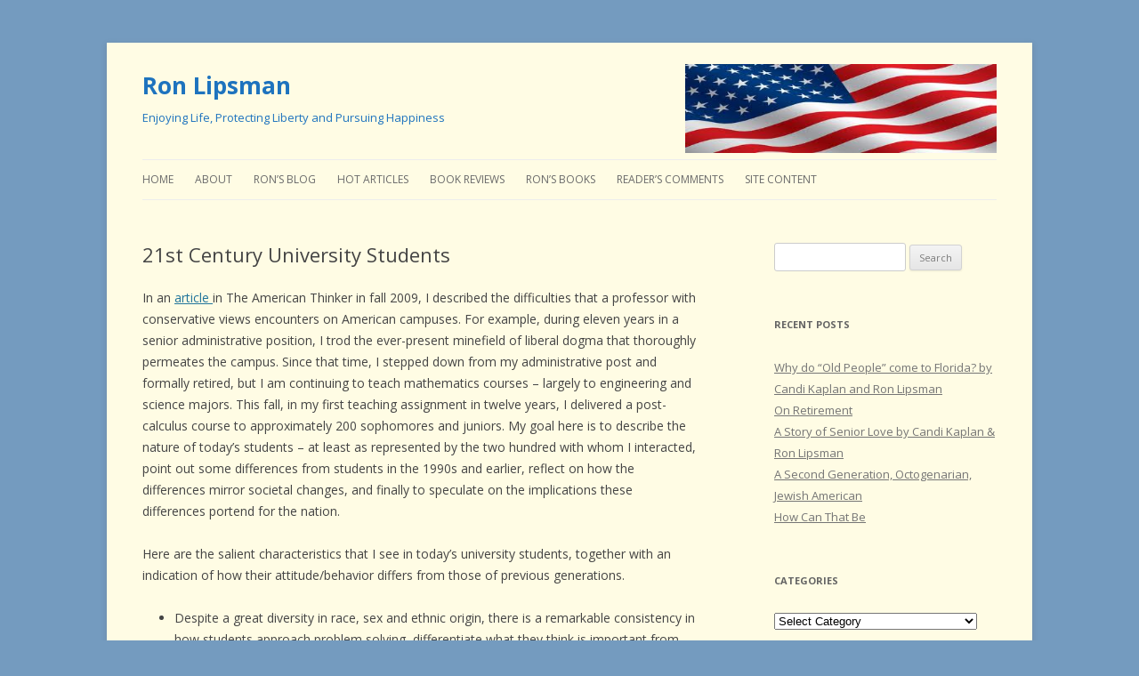

--- FILE ---
content_type: text/html; charset=UTF-8
request_url: http://ronlipsman.com/2011/01/01/21st-century-university-students/
body_size: 10757
content:
<!DOCTYPE html>
<!--[if IE 7]>
<html class="ie ie7" lang="en">
<![endif]-->
<!--[if IE 8]>
<html class="ie ie8" lang="en">
<![endif]-->
<!--[if !(IE 7) | !(IE 8)  ]><!-->
<html lang="en">
<!--<![endif]-->
<head>
<meta charset="UTF-8" />
<meta name="viewport" content="width=device-width" />
<title>21st Century University Students | Ron Lipsman</title>
<link rel="profile" href="http://gmpg.org/xfn/11" />
<link rel="pingback" href="http://ronlipsman.com/xmlrpc.php" />
<!--[if lt IE 9]>
<script src="http://ronlipsman.com/wp-content/themes/twentytwelve/js/html5.js" type="text/javascript"></script>
<![endif]-->
<meta name='robots' content='max-image-preview:large' />
<link rel='dns-prefetch' href='//fonts.googleapis.com' />
<link rel="alternate" type="application/rss+xml" title="Ron Lipsman &raquo; Feed" href="http://ronlipsman.com/feed/" />
<link rel="alternate" type="application/rss+xml" title="Ron Lipsman &raquo; Comments Feed" href="http://ronlipsman.com/comments/feed/" />
<script type="text/javascript">
/* <![CDATA[ */
window._wpemojiSettings = {"baseUrl":"https:\/\/s.w.org\/images\/core\/emoji\/15.0.3\/72x72\/","ext":".png","svgUrl":"https:\/\/s.w.org\/images\/core\/emoji\/15.0.3\/svg\/","svgExt":".svg","source":{"concatemoji":"http:\/\/ronlipsman.com\/wp-includes\/js\/wp-emoji-release.min.js?ver=6.5.7"}};
/*! This file is auto-generated */
!function(i,n){var o,s,e;function c(e){try{var t={supportTests:e,timestamp:(new Date).valueOf()};sessionStorage.setItem(o,JSON.stringify(t))}catch(e){}}function p(e,t,n){e.clearRect(0,0,e.canvas.width,e.canvas.height),e.fillText(t,0,0);var t=new Uint32Array(e.getImageData(0,0,e.canvas.width,e.canvas.height).data),r=(e.clearRect(0,0,e.canvas.width,e.canvas.height),e.fillText(n,0,0),new Uint32Array(e.getImageData(0,0,e.canvas.width,e.canvas.height).data));return t.every(function(e,t){return e===r[t]})}function u(e,t,n){switch(t){case"flag":return n(e,"\ud83c\udff3\ufe0f\u200d\u26a7\ufe0f","\ud83c\udff3\ufe0f\u200b\u26a7\ufe0f")?!1:!n(e,"\ud83c\uddfa\ud83c\uddf3","\ud83c\uddfa\u200b\ud83c\uddf3")&&!n(e,"\ud83c\udff4\udb40\udc67\udb40\udc62\udb40\udc65\udb40\udc6e\udb40\udc67\udb40\udc7f","\ud83c\udff4\u200b\udb40\udc67\u200b\udb40\udc62\u200b\udb40\udc65\u200b\udb40\udc6e\u200b\udb40\udc67\u200b\udb40\udc7f");case"emoji":return!n(e,"\ud83d\udc26\u200d\u2b1b","\ud83d\udc26\u200b\u2b1b")}return!1}function f(e,t,n){var r="undefined"!=typeof WorkerGlobalScope&&self instanceof WorkerGlobalScope?new OffscreenCanvas(300,150):i.createElement("canvas"),a=r.getContext("2d",{willReadFrequently:!0}),o=(a.textBaseline="top",a.font="600 32px Arial",{});return e.forEach(function(e){o[e]=t(a,e,n)}),o}function t(e){var t=i.createElement("script");t.src=e,t.defer=!0,i.head.appendChild(t)}"undefined"!=typeof Promise&&(o="wpEmojiSettingsSupports",s=["flag","emoji"],n.supports={everything:!0,everythingExceptFlag:!0},e=new Promise(function(e){i.addEventListener("DOMContentLoaded",e,{once:!0})}),new Promise(function(t){var n=function(){try{var e=JSON.parse(sessionStorage.getItem(o));if("object"==typeof e&&"number"==typeof e.timestamp&&(new Date).valueOf()<e.timestamp+604800&&"object"==typeof e.supportTests)return e.supportTests}catch(e){}return null}();if(!n){if("undefined"!=typeof Worker&&"undefined"!=typeof OffscreenCanvas&&"undefined"!=typeof URL&&URL.createObjectURL&&"undefined"!=typeof Blob)try{var e="postMessage("+f.toString()+"("+[JSON.stringify(s),u.toString(),p.toString()].join(",")+"));",r=new Blob([e],{type:"text/javascript"}),a=new Worker(URL.createObjectURL(r),{name:"wpTestEmojiSupports"});return void(a.onmessage=function(e){c(n=e.data),a.terminate(),t(n)})}catch(e){}c(n=f(s,u,p))}t(n)}).then(function(e){for(var t in e)n.supports[t]=e[t],n.supports.everything=n.supports.everything&&n.supports[t],"flag"!==t&&(n.supports.everythingExceptFlag=n.supports.everythingExceptFlag&&n.supports[t]);n.supports.everythingExceptFlag=n.supports.everythingExceptFlag&&!n.supports.flag,n.DOMReady=!1,n.readyCallback=function(){n.DOMReady=!0}}).then(function(){return e}).then(function(){var e;n.supports.everything||(n.readyCallback(),(e=n.source||{}).concatemoji?t(e.concatemoji):e.wpemoji&&e.twemoji&&(t(e.twemoji),t(e.wpemoji)))}))}((window,document),window._wpemojiSettings);
/* ]]> */
</script>
<style id='wp-emoji-styles-inline-css' type='text/css'>

	img.wp-smiley, img.emoji {
		display: inline !important;
		border: none !important;
		box-shadow: none !important;
		height: 1em !important;
		width: 1em !important;
		margin: 0 0.07em !important;
		vertical-align: -0.1em !important;
		background: none !important;
		padding: 0 !important;
	}
</style>
<link rel='stylesheet' id='wp-block-library-css' href='http://ronlipsman.com/wp-includes/css/dist/block-library/style.min.css?ver=6.5.7' type='text/css' media='all' />
<style id='classic-theme-styles-inline-css' type='text/css'>
/*! This file is auto-generated */
.wp-block-button__link{color:#fff;background-color:#32373c;border-radius:9999px;box-shadow:none;text-decoration:none;padding:calc(.667em + 2px) calc(1.333em + 2px);font-size:1.125em}.wp-block-file__button{background:#32373c;color:#fff;text-decoration:none}
</style>
<style id='global-styles-inline-css' type='text/css'>
body{--wp--preset--color--black: #000000;--wp--preset--color--cyan-bluish-gray: #abb8c3;--wp--preset--color--white: #ffffff;--wp--preset--color--pale-pink: #f78da7;--wp--preset--color--vivid-red: #cf2e2e;--wp--preset--color--luminous-vivid-orange: #ff6900;--wp--preset--color--luminous-vivid-amber: #fcb900;--wp--preset--color--light-green-cyan: #7bdcb5;--wp--preset--color--vivid-green-cyan: #00d084;--wp--preset--color--pale-cyan-blue: #8ed1fc;--wp--preset--color--vivid-cyan-blue: #0693e3;--wp--preset--color--vivid-purple: #9b51e0;--wp--preset--gradient--vivid-cyan-blue-to-vivid-purple: linear-gradient(135deg,rgba(6,147,227,1) 0%,rgb(155,81,224) 100%);--wp--preset--gradient--light-green-cyan-to-vivid-green-cyan: linear-gradient(135deg,rgb(122,220,180) 0%,rgb(0,208,130) 100%);--wp--preset--gradient--luminous-vivid-amber-to-luminous-vivid-orange: linear-gradient(135deg,rgba(252,185,0,1) 0%,rgba(255,105,0,1) 100%);--wp--preset--gradient--luminous-vivid-orange-to-vivid-red: linear-gradient(135deg,rgba(255,105,0,1) 0%,rgb(207,46,46) 100%);--wp--preset--gradient--very-light-gray-to-cyan-bluish-gray: linear-gradient(135deg,rgb(238,238,238) 0%,rgb(169,184,195) 100%);--wp--preset--gradient--cool-to-warm-spectrum: linear-gradient(135deg,rgb(74,234,220) 0%,rgb(151,120,209) 20%,rgb(207,42,186) 40%,rgb(238,44,130) 60%,rgb(251,105,98) 80%,rgb(254,248,76) 100%);--wp--preset--gradient--blush-light-purple: linear-gradient(135deg,rgb(255,206,236) 0%,rgb(152,150,240) 100%);--wp--preset--gradient--blush-bordeaux: linear-gradient(135deg,rgb(254,205,165) 0%,rgb(254,45,45) 50%,rgb(107,0,62) 100%);--wp--preset--gradient--luminous-dusk: linear-gradient(135deg,rgb(255,203,112) 0%,rgb(199,81,192) 50%,rgb(65,88,208) 100%);--wp--preset--gradient--pale-ocean: linear-gradient(135deg,rgb(255,245,203) 0%,rgb(182,227,212) 50%,rgb(51,167,181) 100%);--wp--preset--gradient--electric-grass: linear-gradient(135deg,rgb(202,248,128) 0%,rgb(113,206,126) 100%);--wp--preset--gradient--midnight: linear-gradient(135deg,rgb(2,3,129) 0%,rgb(40,116,252) 100%);--wp--preset--font-size--small: 13px;--wp--preset--font-size--medium: 20px;--wp--preset--font-size--large: 36px;--wp--preset--font-size--x-large: 42px;--wp--preset--spacing--20: 0.44rem;--wp--preset--spacing--30: 0.67rem;--wp--preset--spacing--40: 1rem;--wp--preset--spacing--50: 1.5rem;--wp--preset--spacing--60: 2.25rem;--wp--preset--spacing--70: 3.38rem;--wp--preset--spacing--80: 5.06rem;--wp--preset--shadow--natural: 6px 6px 9px rgba(0, 0, 0, 0.2);--wp--preset--shadow--deep: 12px 12px 50px rgba(0, 0, 0, 0.4);--wp--preset--shadow--sharp: 6px 6px 0px rgba(0, 0, 0, 0.2);--wp--preset--shadow--outlined: 6px 6px 0px -3px rgba(255, 255, 255, 1), 6px 6px rgba(0, 0, 0, 1);--wp--preset--shadow--crisp: 6px 6px 0px rgba(0, 0, 0, 1);}:where(.is-layout-flex){gap: 0.5em;}:where(.is-layout-grid){gap: 0.5em;}body .is-layout-flex{display: flex;}body .is-layout-flex{flex-wrap: wrap;align-items: center;}body .is-layout-flex > *{margin: 0;}body .is-layout-grid{display: grid;}body .is-layout-grid > *{margin: 0;}:where(.wp-block-columns.is-layout-flex){gap: 2em;}:where(.wp-block-columns.is-layout-grid){gap: 2em;}:where(.wp-block-post-template.is-layout-flex){gap: 1.25em;}:where(.wp-block-post-template.is-layout-grid){gap: 1.25em;}.has-black-color{color: var(--wp--preset--color--black) !important;}.has-cyan-bluish-gray-color{color: var(--wp--preset--color--cyan-bluish-gray) !important;}.has-white-color{color: var(--wp--preset--color--white) !important;}.has-pale-pink-color{color: var(--wp--preset--color--pale-pink) !important;}.has-vivid-red-color{color: var(--wp--preset--color--vivid-red) !important;}.has-luminous-vivid-orange-color{color: var(--wp--preset--color--luminous-vivid-orange) !important;}.has-luminous-vivid-amber-color{color: var(--wp--preset--color--luminous-vivid-amber) !important;}.has-light-green-cyan-color{color: var(--wp--preset--color--light-green-cyan) !important;}.has-vivid-green-cyan-color{color: var(--wp--preset--color--vivid-green-cyan) !important;}.has-pale-cyan-blue-color{color: var(--wp--preset--color--pale-cyan-blue) !important;}.has-vivid-cyan-blue-color{color: var(--wp--preset--color--vivid-cyan-blue) !important;}.has-vivid-purple-color{color: var(--wp--preset--color--vivid-purple) !important;}.has-black-background-color{background-color: var(--wp--preset--color--black) !important;}.has-cyan-bluish-gray-background-color{background-color: var(--wp--preset--color--cyan-bluish-gray) !important;}.has-white-background-color{background-color: var(--wp--preset--color--white) !important;}.has-pale-pink-background-color{background-color: var(--wp--preset--color--pale-pink) !important;}.has-vivid-red-background-color{background-color: var(--wp--preset--color--vivid-red) !important;}.has-luminous-vivid-orange-background-color{background-color: var(--wp--preset--color--luminous-vivid-orange) !important;}.has-luminous-vivid-amber-background-color{background-color: var(--wp--preset--color--luminous-vivid-amber) !important;}.has-light-green-cyan-background-color{background-color: var(--wp--preset--color--light-green-cyan) !important;}.has-vivid-green-cyan-background-color{background-color: var(--wp--preset--color--vivid-green-cyan) !important;}.has-pale-cyan-blue-background-color{background-color: var(--wp--preset--color--pale-cyan-blue) !important;}.has-vivid-cyan-blue-background-color{background-color: var(--wp--preset--color--vivid-cyan-blue) !important;}.has-vivid-purple-background-color{background-color: var(--wp--preset--color--vivid-purple) !important;}.has-black-border-color{border-color: var(--wp--preset--color--black) !important;}.has-cyan-bluish-gray-border-color{border-color: var(--wp--preset--color--cyan-bluish-gray) !important;}.has-white-border-color{border-color: var(--wp--preset--color--white) !important;}.has-pale-pink-border-color{border-color: var(--wp--preset--color--pale-pink) !important;}.has-vivid-red-border-color{border-color: var(--wp--preset--color--vivid-red) !important;}.has-luminous-vivid-orange-border-color{border-color: var(--wp--preset--color--luminous-vivid-orange) !important;}.has-luminous-vivid-amber-border-color{border-color: var(--wp--preset--color--luminous-vivid-amber) !important;}.has-light-green-cyan-border-color{border-color: var(--wp--preset--color--light-green-cyan) !important;}.has-vivid-green-cyan-border-color{border-color: var(--wp--preset--color--vivid-green-cyan) !important;}.has-pale-cyan-blue-border-color{border-color: var(--wp--preset--color--pale-cyan-blue) !important;}.has-vivid-cyan-blue-border-color{border-color: var(--wp--preset--color--vivid-cyan-blue) !important;}.has-vivid-purple-border-color{border-color: var(--wp--preset--color--vivid-purple) !important;}.has-vivid-cyan-blue-to-vivid-purple-gradient-background{background: var(--wp--preset--gradient--vivid-cyan-blue-to-vivid-purple) !important;}.has-light-green-cyan-to-vivid-green-cyan-gradient-background{background: var(--wp--preset--gradient--light-green-cyan-to-vivid-green-cyan) !important;}.has-luminous-vivid-amber-to-luminous-vivid-orange-gradient-background{background: var(--wp--preset--gradient--luminous-vivid-amber-to-luminous-vivid-orange) !important;}.has-luminous-vivid-orange-to-vivid-red-gradient-background{background: var(--wp--preset--gradient--luminous-vivid-orange-to-vivid-red) !important;}.has-very-light-gray-to-cyan-bluish-gray-gradient-background{background: var(--wp--preset--gradient--very-light-gray-to-cyan-bluish-gray) !important;}.has-cool-to-warm-spectrum-gradient-background{background: var(--wp--preset--gradient--cool-to-warm-spectrum) !important;}.has-blush-light-purple-gradient-background{background: var(--wp--preset--gradient--blush-light-purple) !important;}.has-blush-bordeaux-gradient-background{background: var(--wp--preset--gradient--blush-bordeaux) !important;}.has-luminous-dusk-gradient-background{background: var(--wp--preset--gradient--luminous-dusk) !important;}.has-pale-ocean-gradient-background{background: var(--wp--preset--gradient--pale-ocean) !important;}.has-electric-grass-gradient-background{background: var(--wp--preset--gradient--electric-grass) !important;}.has-midnight-gradient-background{background: var(--wp--preset--gradient--midnight) !important;}.has-small-font-size{font-size: var(--wp--preset--font-size--small) !important;}.has-medium-font-size{font-size: var(--wp--preset--font-size--medium) !important;}.has-large-font-size{font-size: var(--wp--preset--font-size--large) !important;}.has-x-large-font-size{font-size: var(--wp--preset--font-size--x-large) !important;}
.wp-block-navigation a:where(:not(.wp-element-button)){color: inherit;}
:where(.wp-block-post-template.is-layout-flex){gap: 1.25em;}:where(.wp-block-post-template.is-layout-grid){gap: 1.25em;}
:where(.wp-block-columns.is-layout-flex){gap: 2em;}:where(.wp-block-columns.is-layout-grid){gap: 2em;}
.wp-block-pullquote{font-size: 1.5em;line-height: 1.6;}
</style>
<link rel='stylesheet' id='twentytwelve-fonts-css' href='http://fonts.googleapis.com/css?family=Open+Sans:400italic,700italic,400,700&#038;subset=latin,latin-ext' type='text/css' media='all' />
<link rel='stylesheet' id='twentytwelve-style-css' href='http://ronlipsman.com/wp-content/themes/twentytwelve/style.css?ver=6.5.7' type='text/css' media='all' />
<!--[if lt IE 9]>
<link rel='stylesheet' id='twentytwelve-ie-css' href='http://ronlipsman.com/wp-content/themes/twentytwelve/css/ie.css?ver=20121010' type='text/css' media='all' />
<![endif]-->
<link rel="https://api.w.org/" href="http://ronlipsman.com/wp-json/" /><link rel="alternate" type="application/json" href="http://ronlipsman.com/wp-json/wp/v2/posts/222" /><link rel="EditURI" type="application/rsd+xml" title="RSD" href="http://ronlipsman.com/xmlrpc.php?rsd" />
<meta name="generator" content="WordPress 6.5.7" />
<link rel="canonical" href="http://ronlipsman.com/2011/01/01/21st-century-university-students/" />
<link rel='shortlink' href='http://ronlipsman.com/?p=222' />
<link rel="alternate" type="application/json+oembed" href="http://ronlipsman.com/wp-json/oembed/1.0/embed?url=http%3A%2F%2Fronlipsman.com%2F2011%2F01%2F01%2F21st-century-university-students%2F" />
<link rel="alternate" type="text/xml+oembed" href="http://ronlipsman.com/wp-json/oembed/1.0/embed?url=http%3A%2F%2Fronlipsman.com%2F2011%2F01%2F01%2F21st-century-university-students%2F&#038;format=xml" />
	<style type="text/css" id="twentytwelve-header-css">
			.site-header h1 a,
		.site-header h2 {
			color: #1e73be;
		}
		</style>
	<style type="text/css" id="custom-background-css">
body.custom-background { background-color: #749bbf; }
</style>
	</head>

<body class="post-template-default single single-post postid-222 single-format-standard custom-background custom-font-enabled">
<div id="page" class="hfeed site">
	<header id="masthead" class="site-header" role="banner">
		<hgroup>
			<div style="float:left"><h1 class="site-title"><a href="http://ronlipsman.com/" title="Ron Lipsman" rel="home">Ron Lipsman</a></h1>
			<h2 class="site-description">Enjoying Life, Protecting Liberty and Pursuing Happiness</h2></div>
			<div style="float:right"><img src="http://ronlipsman.com/wp-content/uploads/2013/09/copy-flag.jpg" style="width:350px;height:100px;padding-bottom:5px;"></div>
		</hgroup>

		<nav id="site-navigation" class="main-navigation" role="navigation">
			<h3 class="menu-toggle">Menu</h3>
			<a class="assistive-text" href="#content" title="Skip to content">Skip to content</a>
			<div class="menu-menu-1-container"><ul id="menu-menu-1" class="nav-menu"><li id="menu-item-367" class="menu-item menu-item-type-post_type menu-item-object-page menu-item-home menu-item-367"><a href="http://ronlipsman.com/">Home</a></li>
<li id="menu-item-370" class="menu-item menu-item-type-post_type menu-item-object-page menu-item-370"><a href="http://ronlipsman.com/about/">About</a></li>
<li id="menu-item-371" class="menu-item menu-item-type-post_type menu-item-object-page current_page_parent menu-item-371"><a href="http://ronlipsman.com/rons-blog/">Ron&#8217;s Blog</a></li>
<li id="menu-item-372" class="menu-item menu-item-type-post_type menu-item-object-page menu-item-372"><a href="http://ronlipsman.com/hot-articles/">Hot Articles</a></li>
<li id="menu-item-373" class="menu-item menu-item-type-post_type menu-item-object-page menu-item-373"><a href="http://ronlipsman.com/book-reviews/">Book Reviews</a></li>
<li id="menu-item-374" class="menu-item menu-item-type-post_type menu-item-object-page menu-item-374"><a href="http://ronlipsman.com/rons-books/">Ron&#8217;s Books</a></li>
<li id="menu-item-520" class="menu-item menu-item-type-post_type menu-item-object-page menu-item-520"><a href="http://ronlipsman.com/readers-comments/">Reader&#8217;s Comments</a></li>
<li id="menu-item-417" class="menu-item menu-item-type-post_type menu-item-object-page menu-item-417"><a href="http://ronlipsman.com/site-content/">Site Content</a></li>
</ul></div>		</nav><!-- #site-navigation -->

			</header><!-- #masthead -->

	<div id="main" class="wrapper">
	<div id="primary" class="site-content">
		<div id="content" role="main">

			
				
	<article id="post-222" class="post-222 post type-post status-publish format-standard hentry category-education">
				<header class="entry-header">
									<h1 class="entry-title">21st Century University Students</h1>
								</header><!-- .entry-header -->

				<div class="entry-content">
			<p>In an <a href="http://www.americanthinker.com/2009/10/swimming_upstream_the_life_of.html">article </a>in The American Thinker in fall 2009, I described the difficulties that a professor with conservative views encounters on American campuses. For example, during eleven years in a senior administrative position, I trod the ever-present minefield of liberal dogma that thoroughly permeates the campus. Since that time, I stepped down from my administrative post and formally retired, but I am continuing to teach mathematics courses – largely to engineering and science majors. This fall, in my first teaching assignment in twelve years, I delivered a post-calculus course to approximately 200 sophomores and juniors. My goal here is to describe the nature of today’s students – at least as represented by the two hundred with whom I interacted, point out some differences from students in the 1990s and earlier, reflect on how the differences mirror societal changes, and finally to speculate on the implications these differences portend for the nation.</p>
<p>Here are the salient characteristics that I see in today’s university students, together with an indication of how their attitude/behavior differs from those of previous generations.</p>
<ul style="margin-top: 0in;" type="disc">
<li class="MsoNormal">Despite a great diversity in race, sex and ethnic origin, there is a remarkable consistency in how students approach problem solving, differentiate what they think is important from what they see as trivial, and also how they interact with each other and with the faculty member. This consistency was highlighted by almost unbelievable similarities that I saw in their exam papers: almost all make the exact same mistakes, concentrate their study on the same right – or wrong – topics, and ask questions that reveal a scarily uniform train of thought. This is of course an exaggeration, but there were times when I wondered whether they were all cloned from a common model. Certainly, the diversity of thought and behavior was far greater among students in previous generations.</li>
<li class="MsoNormal">Related, but not identical, was a lack of creativity and originality that I observed. This was surprising because in terms of academic performance, the students were strong. The university has been working diligently for more than 20 years to upgrade the quality of the student body. And as far as I can tell, it has succeeded. The scores on my exams – the level of which was comparable to those I administered 15 years ago – were higher. But the students achieved the higher scores by careful attention to method, lots of studying, working collaboratively when appropriate, memorization of technique and by dint, perhaps, of a higher level of innate intelligence. What I didn’t see was the unusual student who solved a problem by a clever, innovative method, distinct from the procedures learned from me or the text. Average performance might have been lower a generation ago, but I rarely failed to see a clever solution (by an unexpected method) on at least one student’s paper for each exam. Not today!</li>
<li class="MsoNormal">Also related, but distinct from the previous two points, I saw few (if any) students whose prime objective in the course was to learn well a distinctive branch of mathematics. In the past I always encountered students – not always the best – who seemed to enjoy learning a new mathematical subject and who would approach me for suggestions on what they could do (beyond class) to enhance their knowledge of the subject. I saw none of that this past fall. The prime goal, even for the best students, seemed to be to earn the highest grade possible and their entire approach to the course was in pursuit of that objective. Getting good grades was always important, but for today’s students it seems to be the only objective. In a related vein, one senses that they are at the university primarily to collect a degree – which they see as a ticket to a job or a graduate program – and little attention is paid to the accumulation of knowledge, wisdom or moral values.</li>
<li class="MsoNormal">On the plus side, my students were virtually always well-behaved, respectful, polite and pleasant to interact with in person. This was a welcome change from some of the surly and immature behavior that I too often witnessed (admittedly decreasingly) over the years from the 60s to the 90s.</li>
<li class="MsoNormal">In a somewhat similar, but definitely less encouraging spirit, I found today’s students too deferential. They seem to have too much respect for authority. They never challenged anything I said, questioned my judgment or doubted that I was an oracle dispensing the concrete pieces of information that they required. I sense that they are used to being told what to do by their superiors, that they rarely question the content of the “wisdom” that their elders supply, but rather they are programmed to believe what they are told and to follow orders. I might be overstating this but there was not an iconoclast in the bunch.</li>
<li class="MsoNormal">Finally, twelve years ago, students didn’t send emails to faculty. Now they have no hesitation whatsoever. And they send the most outrageous messages. They whine about missing quizzes because of illness and demand a makeup, plead for advance information on upcoming exams and demand redress for their poor and undeserved fate on exams. They don’t complain about the syllabus, my teaching style, the amount of material to be covered – only about exams and their grade. But as we shall see below, this is completely consistent with what I described above.</li>
</ul>
<p>The changes in student attitudes and behavior are not accidental. Today’s university students are a product of a government school system, which teaches them that modern society (including its political, economic and even its cultural components) is too complex to be understood by the average citizen and its direction must be entrusted to professionals and experts. They are taught according to an increasingly uniform national curriculum that belittles non-conformity and drums into their heads the primacy of multiculturalism, global climate change, egalitarianism, central planning, secularism and the illegitimacy of any exceptionalism – American or otherwise. Finally, they are imbued with the idea that their highest objective should be to get credentialed and connected so that they can enter the Ruling Class so aptly described by <a href="http://spectator.org/archives/2010/07/16/americas-ruling-class-and-the/">Angelo Cordevilla</a> in the American Spectator last summer. They are also a product of a society that reinforces the baneful lessons they are taught in school; a society in which: lack of feasance to the prevailing wisdom is punished by marginalization and scorn; morals are relative and no value system is more worthy than any other; deference to professional authority is encouraged and individual curiosity, initiative and responsibility is demeaned; and respect is due to those who help one to gain entry to the Ruling Class, while contempt is reserved for those who stand in one’s way.</p>
<p>It does not augur well. While I suspect that many of today’s students will make good managers, bureaucrats and competent engineers and scientists, I wonder how many Mark Zuckerbergs or Sergei Brins we shall produce.</p>
<div>Compared to the unkempt, undisciplined and unruly students that I taught 35 years ago, today’s students are a delight – hard-working, self-disciplined and pleasant. But unfortunately also a bit boring and predictable, except when they are tenaciously arguing for a higher grade. Two hundred more will arrive at my lectern at the end of January. I am trying to decide whether to supply them with the link to this article.</div>
<div>______</div>
<div>This article also apperared in The Intellectual Conservative at</div>
<div><span style="color: #000000; font-family: Times New Roman; font-size: medium;"><a href="http://www.intellectualconservative.com/2010/12/31/21st-century-university-students/">http://www.intellectualconservative.com/2010/12/31/21st-century-university-students/</a></span></div>
<div></div>
					</div><!-- .entry-content -->
		
		<footer class="entry-meta">
			This entry was posted in <a href="http://ronlipsman.com/category/education/" rel="category tag">Education</a> on <a href="http://ronlipsman.com/2011/01/01/21st-century-university-students/" title="10:58 am" rel="bookmark"><time class="entry-date" datetime="2011-01-01T10:58:02-05:00">January 1, 2011</time></a><span class="by-author"> by <span class="author vcard"><a class="url fn n" href="http://ronlipsman.com/author/admin/" title="View all posts by Ron Lipsman" rel="author">Ron Lipsman</a></span></span>.								</footer><!-- .entry-meta -->
	</article><!-- #post -->

				<nav class="nav-single">
					<h3 class="assistive-text">Post navigation</h3>
					<span class="nav-previous"><a href="http://ronlipsman.com/2010/12/29/both-sides-are-right-about-the-tax-deal-and-what-that-portends/" rel="prev"><span class="meta-nav">&larr;</span> Both Sides are Right about the Tax Deal; and What that Portends</a></span>
					<span class="nav-next"><a href="http://ronlipsman.com/2011/01/19/a-warning-to-america-from-a-british-lover-of-freedom/" rel="next">A Warning to America from a British Lover of Freedom <span class="meta-nav">&rarr;</span></a></span>
				</nav><!-- .nav-single -->

				
<div id="comments" class="comments-area">

	
	
	
</div><!-- #comments .comments-area -->
			
		</div><!-- #content -->
	</div><!-- #primary -->


			<div id="secondary" class="widget-area" role="complementary">
			<aside id="search-2" class="widget widget_search"><form role="search" method="get" id="searchform" class="searchform" action="http://ronlipsman.com/">
				<div>
					<label class="screen-reader-text" for="s">Search for:</label>
					<input type="text" value="" name="s" id="s" />
					<input type="submit" id="searchsubmit" value="Search" />
				</div>
			</form></aside>
		<aside id="recent-posts-2" class="widget widget_recent_entries">
		<h3 class="widget-title">Recent Posts</h3>
		<ul>
											<li>
					<a href="http://ronlipsman.com/2025/02/04/why-do-old-people-come-to-florida-by-candi-kaplan-and-ron-lipsman/">Why do “Old People” come to Florida? by Candi Kaplan and Ron Lipsman</a>
									</li>
											<li>
					<a href="http://ronlipsman.com/2024/11/25/on-retirement/">On Retirement</a>
									</li>
											<li>
					<a href="http://ronlipsman.com/2024/09/10/a-story-of-senior-love-by-candi-kaplan-ron-lipsman/">A Story of Senior Love by Candi Kaplan &#038; Ron Lipsman</a>
									</li>
											<li>
					<a href="http://ronlipsman.com/2024/09/10/a-second-generation-octogenarian-jewish-american/">A Second Generation, Octogenarian, Jewish American</a>
									</li>
											<li>
					<a href="http://ronlipsman.com/2024/09/10/how-can-that-be/">How Can That Be</a>
									</li>
					</ul>

		</aside><aside id="categories-2" class="widget widget_categories"><h3 class="widget-title">Categories</h3><form action="http://ronlipsman.com" method="get"><label class="screen-reader-text" for="cat">Categories</label><select  name='cat' id='cat' class='postform'>
	<option value='-1'>Select Category</option>
	<option class="level-0" value="7">Constitution&nbsp;&nbsp;(17)</option>
	<option class="level-0" value="4">Culture&nbsp;&nbsp;(71)</option>
	<option class="level-0" value="5">Defense &amp; Military Affairs&nbsp;&nbsp;(13)</option>
	<option class="level-0" value="10">Economics &amp; Financial Affairs&nbsp;&nbsp;(15)</option>
	<option class="level-0" value="6">Education&nbsp;&nbsp;(19)</option>
	<option class="level-0" value="13">Energy&nbsp;&nbsp;(3)</option>
	<option class="level-0" value="2">Government &amp; Politics&nbsp;&nbsp;(136)</option>
	<option class="level-0" value="8">History&nbsp;&nbsp;(37)</option>
	<option class="level-0" value="3">Israel &amp; Jewish Affairs&nbsp;&nbsp;(29)</option>
	<option class="level-0" value="9">Science &amp; Technology&nbsp;&nbsp;(4)</option>
	<option class="level-0" value="14">Sports&nbsp;&nbsp;(2)</option>
	<option class="level-0" value="1">Uncategorized&nbsp;&nbsp;(3)</option>
	<option class="level-0" value="11">Western Civilization&nbsp;&nbsp;(26)</option>
</select>
</form><script type="text/javascript">
/* <![CDATA[ */

(function() {
	var dropdown = document.getElementById( "cat" );
	function onCatChange() {
		if ( dropdown.options[ dropdown.selectedIndex ].value > 0 ) {
			dropdown.parentNode.submit();
		}
	}
	dropdown.onchange = onCatChange;
})();

/* ]]> */
</script>
</aside><aside id="archives-2" class="widget widget_archive"><h3 class="widget-title">Archives</h3>		<label class="screen-reader-text" for="archives-dropdown-2">Archives</label>
		<select id="archives-dropdown-2" name="archive-dropdown">
			
			<option value="">Select Month</option>
				<option value='http://ronlipsman.com/2025/02/'> February 2025 &nbsp;(1)</option>
	<option value='http://ronlipsman.com/2024/11/'> November 2024 &nbsp;(1)</option>
	<option value='http://ronlipsman.com/2024/09/'> September 2024 &nbsp;(3)</option>
	<option value='http://ronlipsman.com/2021/01/'> January 2021 &nbsp;(1)</option>
	<option value='http://ronlipsman.com/2020/12/'> December 2020 &nbsp;(1)</option>
	<option value='http://ronlipsman.com/2020/10/'> October 2020 &nbsp;(1)</option>
	<option value='http://ronlipsman.com/2020/06/'> June 2020 &nbsp;(1)</option>
	<option value='http://ronlipsman.com/2020/05/'> May 2020 &nbsp;(1)</option>
	<option value='http://ronlipsman.com/2015/04/'> April 2015 &nbsp;(1)</option>
	<option value='http://ronlipsman.com/2015/03/'> March 2015 &nbsp;(2)</option>
	<option value='http://ronlipsman.com/2015/02/'> February 2015 &nbsp;(1)</option>
	<option value='http://ronlipsman.com/2015/01/'> January 2015 &nbsp;(4)</option>
	<option value='http://ronlipsman.com/2014/12/'> December 2014 &nbsp;(2)</option>
	<option value='http://ronlipsman.com/2014/11/'> November 2014 &nbsp;(3)</option>
	<option value='http://ronlipsman.com/2014/10/'> October 2014 &nbsp;(4)</option>
	<option value='http://ronlipsman.com/2014/09/'> September 2014 &nbsp;(3)</option>
	<option value='http://ronlipsman.com/2014/08/'> August 2014 &nbsp;(2)</option>
	<option value='http://ronlipsman.com/2014/07/'> July 2014 &nbsp;(4)</option>
	<option value='http://ronlipsman.com/2014/06/'> June 2014 &nbsp;(5)</option>
	<option value='http://ronlipsman.com/2014/05/'> May 2014 &nbsp;(2)</option>
	<option value='http://ronlipsman.com/2014/04/'> April 2014 &nbsp;(1)</option>
	<option value='http://ronlipsman.com/2014/03/'> March 2014 &nbsp;(3)</option>
	<option value='http://ronlipsman.com/2014/02/'> February 2014 &nbsp;(3)</option>
	<option value='http://ronlipsman.com/2014/01/'> January 2014 &nbsp;(2)</option>
	<option value='http://ronlipsman.com/2013/12/'> December 2013 &nbsp;(3)</option>
	<option value='http://ronlipsman.com/2013/11/'> November 2013 &nbsp;(3)</option>
	<option value='http://ronlipsman.com/2013/10/'> October 2013 &nbsp;(3)</option>
	<option value='http://ronlipsman.com/2013/09/'> September 2013 &nbsp;(1)</option>
	<option value='http://ronlipsman.com/2013/08/'> August 2013 &nbsp;(2)</option>
	<option value='http://ronlipsman.com/2013/07/'> July 2013 &nbsp;(3)</option>
	<option value='http://ronlipsman.com/2013/06/'> June 2013 &nbsp;(2)</option>
	<option value='http://ronlipsman.com/2013/05/'> May 2013 &nbsp;(2)</option>
	<option value='http://ronlipsman.com/2013/04/'> April 2013 &nbsp;(2)</option>
	<option value='http://ronlipsman.com/2013/03/'> March 2013 &nbsp;(1)</option>
	<option value='http://ronlipsman.com/2013/02/'> February 2013 &nbsp;(2)</option>
	<option value='http://ronlipsman.com/2013/01/'> January 2013 &nbsp;(1)</option>
	<option value='http://ronlipsman.com/2012/12/'> December 2012 &nbsp;(4)</option>
	<option value='http://ronlipsman.com/2012/11/'> November 2012 &nbsp;(2)</option>
	<option value='http://ronlipsman.com/2012/10/'> October 2012 &nbsp;(3)</option>
	<option value='http://ronlipsman.com/2012/09/'> September 2012 &nbsp;(2)</option>
	<option value='http://ronlipsman.com/2012/08/'> August 2012 &nbsp;(2)</option>
	<option value='http://ronlipsman.com/2012/07/'> July 2012 &nbsp;(3)</option>
	<option value='http://ronlipsman.com/2012/06/'> June 2012 &nbsp;(2)</option>
	<option value='http://ronlipsman.com/2012/05/'> May 2012 &nbsp;(4)</option>
	<option value='http://ronlipsman.com/2012/04/'> April 2012 &nbsp;(2)</option>
	<option value='http://ronlipsman.com/2012/03/'> March 2012 &nbsp;(3)</option>
	<option value='http://ronlipsman.com/2012/02/'> February 2012 &nbsp;(4)</option>
	<option value='http://ronlipsman.com/2012/01/'> January 2012 &nbsp;(4)</option>
	<option value='http://ronlipsman.com/2011/12/'> December 2011 &nbsp;(4)</option>
	<option value='http://ronlipsman.com/2011/11/'> November 2011 &nbsp;(4)</option>
	<option value='http://ronlipsman.com/2011/10/'> October 2011 &nbsp;(4)</option>
	<option value='http://ronlipsman.com/2011/09/'> September 2011 &nbsp;(6)</option>
	<option value='http://ronlipsman.com/2011/08/'> August 2011 &nbsp;(3)</option>
	<option value='http://ronlipsman.com/2011/07/'> July 2011 &nbsp;(4)</option>
	<option value='http://ronlipsman.com/2011/06/'> June 2011 &nbsp;(2)</option>
	<option value='http://ronlipsman.com/2011/05/'> May 2011 &nbsp;(2)</option>
	<option value='http://ronlipsman.com/2011/04/'> April 2011 &nbsp;(1)</option>
	<option value='http://ronlipsman.com/2011/03/'> March 2011 &nbsp;(3)</option>
	<option value='http://ronlipsman.com/2011/02/'> February 2011 &nbsp;(2)</option>
	<option value='http://ronlipsman.com/2011/01/'> January 2011 &nbsp;(4)</option>
	<option value='http://ronlipsman.com/2010/12/'> December 2010 &nbsp;(2)</option>
	<option value='http://ronlipsman.com/2010/11/'> November 2010 &nbsp;(5)</option>
	<option value='http://ronlipsman.com/2010/10/'> October 2010 &nbsp;(3)</option>
	<option value='http://ronlipsman.com/2010/09/'> September 2010 &nbsp;(2)</option>
	<option value='http://ronlipsman.com/2010/08/'> August 2010 &nbsp;(3)</option>
	<option value='http://ronlipsman.com/2010/07/'> July 2010 &nbsp;(3)</option>
	<option value='http://ronlipsman.com/2010/06/'> June 2010 &nbsp;(3)</option>
	<option value='http://ronlipsman.com/2010/05/'> May 2010 &nbsp;(4)</option>
	<option value='http://ronlipsman.com/2010/04/'> April 2010 &nbsp;(4)</option>
	<option value='http://ronlipsman.com/2010/03/'> March 2010 &nbsp;(6)</option>
	<option value='http://ronlipsman.com/2010/02/'> February 2010 &nbsp;(5)</option>
	<option value='http://ronlipsman.com/2010/01/'> January 2010 &nbsp;(4)</option>
	<option value='http://ronlipsman.com/2009/12/'> December 2009 &nbsp;(1)</option>
	<option value='http://ronlipsman.com/2009/11/'> November 2009 &nbsp;(2)</option>
	<option value='http://ronlipsman.com/2009/10/'> October 2009 &nbsp;(2)</option>
	<option value='http://ronlipsman.com/2009/09/'> September 2009 &nbsp;(1)</option>
	<option value='http://ronlipsman.com/2009/08/'> August 2009 &nbsp;(2)</option>
	<option value='http://ronlipsman.com/2009/07/'> July 2009 &nbsp;(1)</option>
	<option value='http://ronlipsman.com/2009/06/'> June 2009 &nbsp;(1)</option>
	<option value='http://ronlipsman.com/2009/05/'> May 2009 &nbsp;(1)</option>
	<option value='http://ronlipsman.com/2009/04/'> April 2009 &nbsp;(2)</option>
	<option value='http://ronlipsman.com/2009/03/'> March 2009 &nbsp;(1)</option>
	<option value='http://ronlipsman.com/2008/12/'> December 2008 &nbsp;(1)</option>
	<option value='http://ronlipsman.com/2008/09/'> September 2008 &nbsp;(1)</option>
	<option value='http://ronlipsman.com/2008/06/'> June 2008 &nbsp;(1)</option>
	<option value='http://ronlipsman.com/2008/03/'> March 2008 &nbsp;(1)</option>
	<option value='http://ronlipsman.com/2008/01/'> January 2008 &nbsp;(1)</option>
	<option value='http://ronlipsman.com/2007/11/'> November 2007 &nbsp;(2)</option>
	<option value='http://ronlipsman.com/2007/10/'> October 2007 &nbsp;(2)</option>
	<option value='http://ronlipsman.com/2007/09/'> September 2007 &nbsp;(1)</option>

		</select>

			<script type="text/javascript">
/* <![CDATA[ */

(function() {
	var dropdown = document.getElementById( "archives-dropdown-2" );
	function onSelectChange() {
		if ( dropdown.options[ dropdown.selectedIndex ].value !== '' ) {
			document.location.href = this.options[ this.selectedIndex ].value;
		}
	}
	dropdown.onchange = onSelectChange;
})();

/* ]]> */
</script>
</aside>		</div><!-- #secondary -->
		</div><!-- #main .wrapper -->
	<footer id="colophon" role="contentinfo">
	</footer><!-- #colophon -->
</div><!-- #page -->

<script type="text/javascript" src="http://ronlipsman.com/wp-content/themes/twentytwelve/js/navigation.js?ver=1.0" id="twentytwelve-navigation-js"></script>
</body>
</html>